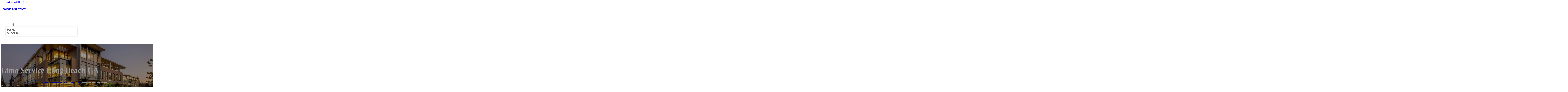

--- FILE ---
content_type: text/html; charset=UTF-8
request_url: https://rcbizdirectory.com/location/limo-service-long-beach-ca/
body_size: 11927
content:
<!DOCTYPE html>
<html lang="en-US">
<head>
<meta charset="UTF-8">
<meta name="viewport" content="width=device-width, initial-scale=1">
<title>Limo Service Long Beach CA &#8211; RC Biz Directory</title>
<meta name='robots' content='max-image-preview:large' />
<link rel='dns-prefetch' href='//fonts.googleapis.com' />
<link rel="alternate" type="application/rss+xml" title="RC Biz Directory &raquo; Feed" href="https://rcbizdirectory.com/feed/" />
<link rel="alternate" type="application/rss+xml" title="RC Biz Directory &raquo; Comments Feed" href="https://rcbizdirectory.com/comments/feed/" />
<link rel="alternate" type="application/rss+xml" title="RC Biz Directory &raquo; Limo Service Long Beach CA Comments Feed" href="https://rcbizdirectory.com/location/limo-service-long-beach-ca/feed/" />
<link rel="alternate" title="oEmbed (JSON)" type="application/json+oembed" href="https://rcbizdirectory.com/wp-json/oembed/1.0/embed?url=https%3A%2F%2Frcbizdirectory.com%2Flocation%2Flimo-service-long-beach-ca%2F" />
<link rel="alternate" title="oEmbed (XML)" type="text/xml+oembed" href="https://rcbizdirectory.com/wp-json/oembed/1.0/embed?url=https%3A%2F%2Frcbizdirectory.com%2Flocation%2Flimo-service-long-beach-ca%2F&#038;format=xml" />
<link rel="preconnect" href="https://fonts.gstatic.com/" crossorigin><style id='wp-img-auto-sizes-contain-inline-css'>
img:is([sizes=auto i],[sizes^="auto," i]){contain-intrinsic-size:3000px 1500px}
/*# sourceURL=wp-img-auto-sizes-contain-inline-css */
</style>
<style id='classic-theme-styles-inline-css'>
/*! This file is auto-generated */
.wp-block-button__link{color:#fff;background-color:#32373c;border-radius:9999px;box-shadow:none;text-decoration:none;padding:calc(.667em + 2px) calc(1.333em + 2px);font-size:1.125em}.wp-block-file__button{background:#32373c;color:#fff;text-decoration:none}
/*# sourceURL=/wp-includes/css/classic-themes.min.css */
</style>
<link rel='stylesheet' id='cpop-location-helper-global-styles-css' href='https://rcbizdirectory.com/wp-content/plugins/cpop_secondary_location_viewer/includes/css/cpop_secondary_location_viewer_styles.css?ver=1.2.0' media='all' />
<link rel='stylesheet' id='cpop_secondary_location_viewer-css' href='https://rcbizdirectory.com/wp-content/plugins/cpop_secondary_location_viewer/public/css/cpop_secondary_location_viewer-public.css?ver=1.2.0' media='all' />
<style id='wpgb-head-inline-css'>
.wp-grid-builder:not(.wpgb-template),.wpgb-facet{opacity:0.01}.wpgb-facet fieldset{margin:0;padding:0;border:none;outline:none;box-shadow:none}.wpgb-facet fieldset:last-child{margin-bottom:40px;}.wpgb-facet fieldset legend.wpgb-sr-only{height:1px;width:1px}
/*# sourceURL=wpgb-head-inline-css */
</style>
<link rel='stylesheet' id='bricks-frontend-css' href='https://rcbizdirectory.com/wp-content/themes/bricks/assets/css/frontend-layer.min.css?ver=1762811855' media='all' />
<style id='bricks-frontend-inline-css'>

			#brx-header {
				--x-header-transition: 0;
				--x-header-fade-transition: 0;
			}

			#brx-header.x-header_sticky-active {
				z-index: 999;
			}
		
/*# sourceURL=bricks-frontend-inline-css */
</style>
<link rel='stylesheet' id='bricks-child-css' href='https://rcbizdirectory.com/wp-content/themes/bricks-child/style.css?ver=1744184981' media='all' />
<link rel='stylesheet' id='bricks-font-awesome-6-brands-css' href='https://rcbizdirectory.com/wp-content/themes/bricks/assets/css/libs/font-awesome-6-brands-layer.min.css?ver=1762811855' media='all' />
<link rel='stylesheet' id='bricks-font-awesome-6-css' href='https://rcbizdirectory.com/wp-content/themes/bricks/assets/css/libs/font-awesome-6-layer.min.css?ver=1762811855' media='all' />
<link rel='stylesheet' id='bricks-photoswipe-css' href='https://rcbizdirectory.com/wp-content/themes/bricks/assets/css/libs/photoswipe.min.css?ver=1762811855' media='all' />
<style id='akismet-widget-style-inline-css'>

			.a-stats {
				--akismet-color-mid-green: #357b49;
				--akismet-color-white: #fff;
				--akismet-color-light-grey: #f6f7f7;

				max-width: 350px;
				width: auto;
			}

			.a-stats * {
				all: unset;
				box-sizing: border-box;
			}

			.a-stats strong {
				font-weight: 600;
			}

			.a-stats a.a-stats__link,
			.a-stats a.a-stats__link:visited,
			.a-stats a.a-stats__link:active {
				background: var(--akismet-color-mid-green);
				border: none;
				box-shadow: none;
				border-radius: 8px;
				color: var(--akismet-color-white);
				cursor: pointer;
				display: block;
				font-family: -apple-system, BlinkMacSystemFont, 'Segoe UI', 'Roboto', 'Oxygen-Sans', 'Ubuntu', 'Cantarell', 'Helvetica Neue', sans-serif;
				font-weight: 500;
				padding: 12px;
				text-align: center;
				text-decoration: none;
				transition: all 0.2s ease;
			}

			/* Extra specificity to deal with TwentyTwentyOne focus style */
			.widget .a-stats a.a-stats__link:focus {
				background: var(--akismet-color-mid-green);
				color: var(--akismet-color-white);
				text-decoration: none;
			}

			.a-stats a.a-stats__link:hover {
				filter: brightness(110%);
				box-shadow: 0 4px 12px rgba(0, 0, 0, 0.06), 0 0 2px rgba(0, 0, 0, 0.16);
			}

			.a-stats .count {
				color: var(--akismet-color-white);
				display: block;
				font-size: 1.5em;
				line-height: 1.4;
				padding: 0 13px;
				white-space: nowrap;
			}
		
/*# sourceURL=akismet-widget-style-inline-css */
</style>
<style id='bricks-frontend-inline-inline-css'>
html {scroll-behavior: smooth}:root {}#brxe-03dae6 {color: #ffffff}@media (max-width: 478px) {#brxe-03dae6 {font-size: 21px}}#brxe-bffa36 {padding-top: 20px; padding-right: 20px; padding-bottom: 20px; padding-left: 20px}@media (max-width: 478px) {#brxe-bffa36 {width: 70%}}#brxe-dnpzrk {padding-top: 10px; padding-right: 10px; padding-bottom: 10px; padding-left: 10px; margin-top: 10px}@media (max-width: 767px) {#brxe-tokzxo {font-size: 25px; color: #0ec6c6; fill: #0ec6c6; margin-top: 20px}}@media (max-width: 478px) {#brxe-tokzxo {font-size: 25px; color: #0ec6c6; fill: #0ec6c6; margin-top: 20px}}@media (max-width: 767px) {#brxe-kqpetc {padding-top: 30px; padding-right: 20px; padding-left: 20px}}@media (max-width: 478px) {#brxe-kqpetc {padding-top: 30px; padding-left: 20px}}@media (max-width: 767px) {#brxe-ryjuho {font-size: 25px}}@media (max-width: 478px) {#brxe-ryjuho {font-size: 25px; color: #0ec6c6; fill: #0ec6c6}}@layer bricks {@media (max-width: 767px) {#brxe-orwyjs .brx-toggle-div { display: inline-flex; }#brxe-orwyjs .brxe-toggle { display: inline-flex; }[data-script-id="orwyjs"] .brx-nav-nested-items {opacity: 0;visibility: hidden;gap: 0;position: fixed;z-index: 1001;top: 0;right: 0;bottom: 0;left: 0;display: flex;align-items: center;justify-content: center;flex-direction: column;background-color: #fff;overflow-y: scroll;flex-wrap: nowrap;}#brxe-orwyjs.brx-open .brx-nav-nested-items {opacity: 1;visibility: visible;}}}#brxe-orwyjs .brx-nav-nested-items > li > a {font-family: "Roboto"; text-transform: uppercase; font-weight: 700; font-size: 14px; color: #ffffff}#brxe-orwyjs .brx-nav-nested-items > li > .brxe-text-link:not(a) {font-family: "Roboto"; text-transform: uppercase; font-weight: 700; font-size: 14px; color: #ffffff}#brxe-orwyjs .brx-nav-nested-items > li > .brxe-icon {font-family: "Roboto"; text-transform: uppercase; font-weight: 700; font-size: 14px; color: #ffffff}#brxe-orwyjs .brx-nav-nested-items > li:has( > .brxe-svg) {font-family: "Roboto"; text-transform: uppercase; font-weight: 700; font-size: 14px; color: #ffffff}#brxe-orwyjs .brx-nav-nested-items > li > .brx-submenu-toggle > * {font-family: "Roboto"; text-transform: uppercase; font-weight: 700; font-size: 14px; color: #ffffff}#brxe-orwyjs .brx-nav-nested-items > li > [aria-current="page"] {color: #ff9800; font-weight: 700; font-family: "Roboto"}#brxe-orwyjs .brx-nav-nested-items > li > .brx-submenu-toggle.aria-current > * {color: #ff9800; font-weight: 700; font-family: "Roboto"}#brxe-orwyjs .brx-nav-nested-items > li:hover > a {color: #ff9800}#brxe-orwyjs .brx-nav-nested-items > li:hover > .brxe-text-link:not(a) {color: #ff9800}#brxe-orwyjs .brx-nav-nested-items > li:hover > .brxe-icon {color: #ff9800}#brxe-orwyjs .brx-nav-nested-items > li:hover:has( > .brxe-svg) {color: #ff9800}#brxe-orwyjs .brx-nav-nested-items > li:hover > .brx-submenu-toggle > * {color: #ff9800}#brxe-orwyjs .brx-dropdown-content > li > a {color: #616161; font-size: 14px; text-transform: uppercase; font-family: "Roboto"; font-weight: 700; padding-top: 3px}#brxe-orwyjs .brx-dropdown-content .brx-submenu-toggle > * {color: #616161; font-size: 14px; text-transform: uppercase; font-family: "Roboto"; font-weight: 700}#brxe-orwyjs .brx-dropdown-content > li > a:hover {color: #ff9800}#brxe-orwyjs .brx-dropdown-content .brx-submenu-toggle > *:hover {color: #ff9800}#brxe-orwyjs .brx-dropdown-content :where(.brx-submenu-toggle > *) {padding-top: 3px}#brxe-orwyjs .brx-dropdown-content {box-shadow: 0 0 10px 2px rgba(33, 33, 33, 0.18)}@media (max-width: 767px) {#brxe-orwyjs.brx-open .brx-nav-nested-items {justify-content: flex-start; background-color: #616161}}@media (max-width: 478px) {#brxe-orwyjs.brx-open .brx-nav-nested-items {justify-content: flex-start; align-items: flex-start}}#brxe-5fd45c {width: 50%; align-items: center; font-family: "Poppins"; color: #ffffff; align-self: center !important}@media (max-width: 478px) {#brxe-5fd45c {align-items: flex-end; width: 30%}}#brxe-6dc688 {flex-direction: row; justify-content: flex-end}#brxe-4cd601 {background-color: rgba(0, 0, 0, 0)}@media (max-width: 478px) {#brxe-4cd601 {padding-right: 20px; padding-left: 20px}}#brxe-333852 {text-transform: capitalize; color: #ffffff; font-size: 4em}@media (max-width: 478px) {#brxe-333852 {text-align: center; font-size: 50px; margin-top: 50px}}#brxe-cb729e {font-family: "Poppins"; color: #ffffff; text-align: center; font-weight: 700; gap: 10px}#brxe-8e98fa {color: #ffffff}#brxe-31c86c {align-items: flex-start}#brxe-75f8a8 {padding-top: 10vw; padding-bottom: 7vw; background-position: center center; background-size: cover; background-repeat: no-repeat; background-image: url(https://rcbizdirectory.com/wp-content/uploads/2024/06/rc-biz-directory-bg2.jpg); position: relative}:where(#brxe-75f8a8 > *:not(figcaption)) {position: relative}#brxe-75f8a8::before {background-image: linear-gradient(rgba(0, 0, 0, 0.4), rgba(0, 0, 0, 0.4)); position: absolute; content: ""; top: 0; right: 0; bottom: 0; left: 0; pointer-events: none}@media (max-width: 478px) {#brxe-75f8a8 {padding-right: 20px; padding-left: 20px}}#brxe-248151 {color: #000000; text-transform: capitalize; margin-bottom: 20px}#brxe-248151 a {color: #000000; text-transform: capitalize; font-size: inherit}#brxe-f6fa6b li:nth-child(1) svg {height: 25px}#brxe-f6fa6b li:nth-child(2) svg {height: 25px}#brxe-f6fa6b li:nth-child(3) svg {height: 25px}#brxe-f6fa6b li:nth-child(4) svg {height: 25px}#brxe-f6fa6b li:nth-child(5) svg {height: 25px}#brxe-f6fa6b li:nth-child(6) svg {height: 25px}#brxe-f6fa6b li:nth-child(7) svg {height: 25px}#brxe-f6fa6b .separator {flex-basis: 15px; flex-grow: 0; border-top-style: dotted}#brxe-f6fa6b .content {justify-content: flex-start}#brxe-f6fa6b .description {justify-content: flex-start}#brxe-f6fa6b li {padding-top: 5px}#brxe-f6fa6b li:nth-child(even) {background-color: #e0e0e0}#brxe-6b4077 {margin-top: 15px; margin-right: 15px; margin-bottom: 15px; margin-left: 15px}#brxe-537237:not(.tag), #brxe-537237 img {object-fit: contain}#brxe-537237 {border: 1px solid #ffffff; border-radius: 5px; box-shadow: 0 0 15px 0 rgba(0, 0, 0, 0.35); padding-top: 0; padding-right: 0; padding-bottom: 0; padding-left: 0; margin-top: 15px; margin-bottom: 15px}#brxe-96d868 {margin-top: 15px; margin-right: 15px; margin-bottom: 15px; margin-left: 15px}#brxe-1d71ec {flex-direction: row; align-self: center !important; justify-content: center; align-items: center}#brxe-4f77ba {transition: opacity 0.35s ease; padding-top: 35px; flex-direction: column}#brxe-4f77ba.wpgb-loading {opacity: 0.35}#brxe-309a84 {align-self: center; justify-content: center; align-items: center}#brxe-afa689 {align-self: center; justify-content: center; align-items: center}#brxe-268989 {transition: opacity 0.35s ease; padding-top: 35px; flex-direction: row}#brxe-268989.wpgb-loading {opacity: 0.35}#brxe-b00ca1 {color: #000000; text-transform: capitalize; margin-bottom: 20px}#brxe-b00ca1 a {color: #000000; text-transform: capitalize; font-size: inherit}#brxe-e89142 {color: #3b5998; fill: #3b5998; font-size: 40px}#brxe-e89142:hover {color: #000000; fill: #000000}#brxe-1dcc6a {color: #4e433c; fill: #4e433c; font-size: 40px}#brxe-1dcc6a:hover {color: #000000; fill: #000000}#brxe-6372c7 {color: #4cc2ff; fill: #4cc2ff; font-size: 40px}#brxe-6372c7:hover {color: #000000; fill: #000000}#brxe-70f670 {color: #f44336; fill: #f44336; font-size: 40px}#brxe-70f670:hover {color: #000000; fill: #000000}#brxe-4c5c71 {color: #0077b5; fill: #0077b5; font-size: 40px}#brxe-4c5c71:hover {color: #000000; fill: #000000}#brxe-cca343 {color: #e60023; fill: #e60023; font-size: 40px}#brxe-cca343:hover {color: #000000; fill: #000000}#brxe-a38daa {color: #35465c; fill: #35465c; font-size: 40px}#brxe-a38daa:hover {color: #000000; fill: #000000}#brxe-9faabd {flex-direction: row; column-gap: 10px}#brxe-52dc93 {transition: opacity 0.35s ease; padding-top: 25px}#brxe-52dc93.wpgb-loading {opacity: 0.35}#brxe-d20dad {padding-top: 15px; padding-right: 0; padding-bottom: 15px; padding-left: 0; width: 67%; border: 1px solid #ffffff; box-shadow: 0 0 0 0 transparent}@media (max-width: 767px) {#brxe-d20dad {width: 100%}}@media (max-width: 478px) {#brxe-d20dad {align-items: center; margin-top: 35px; margin-right: 0; margin-left: 0; width: 100%; padding-right: 0; padding-left: 0}}#brxe-63a2f5 {color: #000000; text-transform: capitalize}#brxe-63a2f5 a {color: #000000; text-transform: capitalize; font-size: inherit}#brxe-c0776c .separator {flex-basis: 15px; flex-grow: 0; border-top-style: dotted}#brxe-c0776c .content {justify-content: flex-start}#brxe-c0776c .description {justify-content: flex-start; font-weight: 600}#brxe-c0776c li {padding-top: 5px}#brxe-c0776c .meta {font-weight: 600}#brxe-c684c7 .toc-list {padding-top: 15px}#brxe-c684c7 .toc-link.is-active-link {font-weight: 500}#brxe-c684c7 .toc-link {font-weight: 500}#brxe-c684c7 .toc-link:hover {color: #ff5722}#brxe-29da59 {transition: opacity 0.35s ease; align-items: center}#brxe-29da59.wpgb-loading {opacity: 0.35}#brxe-befe6c {width: 33%; border: 1px solid var(--bricks-border-color); border-radius: 10px; padding-top: 20px; padding-right: 20px; padding-bottom: 20px; padding-left: 20px; background-color: #fafafa; position: sticky; top: 200px; align-items: center}@media (max-width: 767px) {#brxe-befe6c {width: 100%}}@media (max-width: 478px) {#brxe-befe6c {margin-right: 0; margin-left: 0}}#brxe-ea44f4 {width: 1300px; flex-direction: row-reverse; column-gap: 50px}@media (max-width: 767px) {#brxe-ea44f4 {flex-direction: column-reverse; row-gap: 30px}}@media (max-width: 478px) {#brxe-ea44f4 {align-self: center !important; justify-content: center; align-items: center; flex-direction: column-reverse}}#brxe-766158 {padding-top: 35px; padding-bottom: 35px; border-bottom: 1px solid rgba(66, 66, 66, 0.22)}@media (max-width: 767px) {#brxe-766158 {padding-right: 30px; padding-left: 30px}}#brxe-5ddd5a {text-transform: capitalize; height: 100%}#brxe-6df2e9 {transition: opacity 0.35s ease; border: 1px solid #ffffff; box-shadow: 0 0 15px 0 rgba(0, 0, 0, 0.25); padding-top: 15px; padding-right: 15px; padding-bottom: 15px; padding-left: 15px; margin-top: 15px; margin-bottom: 15px}#brxe-6df2e9.wpgb-loading {opacity: 0.35}#brxe-f174ea {height: 100%}#brxe-0228db {transition: opacity 0.35s ease; padding-top: 15px; padding-right: 15px; padding-bottom: 15px; padding-left: 15px; border: 1px solid #ffffff; box-shadow: 0 0 15px 0 rgba(0, 0, 0, 0.25); margin-top: 15px; margin-bottom: 15px}#brxe-0228db.wpgb-loading {opacity: 0.35}#brxe-4d74c2 {align-items: stretch; flex-direction: row}#brxe-85365c {padding-top: 35px; padding-bottom: 35px}#brxe-9ed2b8 {font-size: 50px; padding-top: 15px; padding-right: 15px; padding-bottom: 15px; padding-left: 15px; background-color: #ffffff; color: #f44336; fill: #f44336; border-radius: 50px; margin-right: 15px}#brxe-4e7e88 {transition: opacity 0.35s ease; align-items: flex-end; flex-direction: column}#brxe-4e7e88.wpgb-loading {opacity: 0.35}#brxe-eaf6fa {color: #ffffff; font-weight: 700}#brxe-eaf6fa a {color: #ffffff; font-weight: 700; font-size: inherit}#brxe-787057 {font-family: "Inter"; font-weight: 700; font-size: 3em; color: #ffffff}#brxe-787057 a {font-family: "Inter"; font-weight: 700; font-size: 3em; color: #ffffff; font-size: inherit}#brxe-b1de09 {transition: opacity 0.35s ease; align-items: flex-start}#brxe-b1de09.wpgb-loading {opacity: 0.35}#brxe-a75c89 {align-self: center !important; justify-content: center; align-items: center; max-width: 40%; flex-direction: row; padding-bottom: 20px}@media (max-width: 478px) {#brxe-a75c89 {justify-content: center}}#brxe-4bbe17 {text-align: center; font-size: 20px; font-style: italic}#brxe-4bbe17 a {text-align: center; font-size: 20px; font-style: italic; font-size: inherit}#brxe-f344ce {align-items: center; row-gap: 20px}#brxe-aee652 {font-size: 15px; font-weight: 700; text-transform: uppercase}#brxe-7ff85f {align-items: center; flex-direction: row; justify-content: center; column-gap: 20px}#brxe-e6e94e {flex-direction: column; align-items: center; justify-content: center; column-gap: 20px}#brxe-e64fa8 {row-gap: 30px}#brxe-aacf4b {text-align: center; font-size: 20px; font-style: italic}#brxe-aacf4b a {text-align: center; font-size: 20px; font-style: italic; font-size: inherit}#brxe-0a9c68 {align-items: center; row-gap: 20px}#brxe-9ce1b6 {font-size: 15px; font-weight: 700; text-transform: uppercase}#brxe-938803 {flex-direction: row; align-items: center; justify-content: center; column-gap: 20px}#brxe-4a6a42 {column-gap: 20px; align-items: center; justify-content: center; flex-direction: column}#brxe-077478 {row-gap: 30px}#brxe-e7b5e5 {text-align: center; font-size: 20px; font-style: italic}#brxe-e7b5e5 a {text-align: center; font-size: 20px; font-style: italic; font-size: inherit}#brxe-f8d848 {align-items: center; row-gap: 20px}#brxe-f98ef6 {font-size: 15px; font-weight: 700; text-transform: uppercase}#brxe-61df11 {flex-direction: row; align-items: center; justify-content: center; column-gap: 20px}#brxe-ccfe77 {column-gap: 20px; align-items: center; justify-content: center; flex-direction: column}#brxe-ababdb {row-gap: 30px}#brxe-4a8d76 {text-align: center; font-size: 20px; font-style: italic}#brxe-4a8d76 a {text-align: center; font-size: 20px; font-style: italic; font-size: inherit}#brxe-c3d48f {align-items: center; row-gap: 20px}#brxe-d39822 {font-size: 15px; font-weight: 700; text-transform: uppercase}#brxe-93824b {flex-direction: row; align-items: center; justify-content: center; column-gap: 20px}#brxe-b5c4cf {column-gap: 20px; align-items: center; justify-content: center; flex-direction: column}#brxe-5af9d5 {row-gap: 30px}#brxe-1a1bf0 {text-align: center; font-size: 20px; font-style: italic}#brxe-1a1bf0 a {text-align: center; font-size: 20px; font-style: italic; font-size: inherit}#brxe-2b1382 {align-items: center; row-gap: 20px}#brxe-c17539 {font-size: 15px; font-weight: 700; text-transform: uppercase}#brxe-8dcd01 {flex-direction: row; align-items: center; justify-content: center; column-gap: 20px}#brxe-08c025 {column-gap: 20px; align-items: center; justify-content: center; flex-direction: column}#brxe-871255 {row-gap: 30px}#brxe-dc967f {background-color: #e6e7e8}#brxe-b3b238 {background-color: #212121; padding-top: 2vw; padding-bottom: 2vw; justify-content: center; align-self: center !important; align-items: center; flex-direction: column}@media (max-width: 478px) {#brxe-b3b238 {padding-right: 20px; padding-left: 20px; align-items: center; justify-content: center; align-self: center !important}}#brxe-90b984 {transition: opacity 0.35s ease; border: 1px solid #ffffff; box-shadow: 0 0 15px 0 rgba(0, 0, 0, 0.25); padding-top: 15px; padding-right: 15px; padding-bottom: 15px; padding-left: 15px; margin-top: 15px; margin-bottom: 15px}#brxe-90b984.wpgb-loading {opacity: 0.35}#brxe-a03849 {transition: opacity 0.35s ease; border: 1px solid #ffffff; box-shadow: 0 0 15px 0 rgba(0, 0, 0, 0.25); padding-top: 15px; padding-right: 15px; padding-bottom: 15px; padding-left: 15px; margin-top: 15px; margin-bottom: 15px}#brxe-a03849.wpgb-loading {opacity: 0.35}#brxe-8dd290 {transition: opacity 0.35s ease; border: 1px solid #ffffff; box-shadow: 0 0 15px 0 rgba(0, 0, 0, 0.25); padding-top: 15px; padding-right: 15px; padding-bottom: 15px; padding-left: 15px; margin-top: 15px; margin-bottom: 15px}#brxe-8dd290.wpgb-loading {opacity: 0.35}#brxe-c21efc {transition: opacity 0.35s ease; border: 1px solid #ffffff; box-shadow: 0 0 15px 0 rgba(0, 0, 0, 0.25); padding-top: 15px; padding-right: 15px; padding-bottom: 15px; padding-left: 15px; margin-top: 15px; margin-bottom: 15px}#brxe-c21efc.wpgb-loading {opacity: 0.35}#brxe-00970b {align-items: center}#brxe-7e7af7 {margin-bottom: 5vw}#brxe-9611a7 {color: #ff5722; font-weight: 700; text-transform: uppercase; font-size: 29px; font-family: "Poppins"}@media (max-width: 767px) {#brxe-9611a7 {font-size: 25px}}@media (max-width: 478px) {#brxe-9611a7 {text-align: center; font-size: 24px}}#brxe-91993c {color: #ffffff; font-family: "Poppins"; margin-top: 20px}#brxe-91993c a {color: #ffffff; font-family: "Poppins"; font-size: inherit}#brxe-ad0699 {color: #ff5722; font-family: "Poppins"; font-weight: 700; font-size: 20px}#brxe-ad44ae {font-size: 16px; font-weight: 500; font-family: "Poppins"; color: #ffffff; margin-top: 20px}#brxe-ad44ae:hover {color: #e0e0e0}#brxe-c60b00 {font-size: 16px; font-weight: 500; font-family: "Poppins"; color: #ffffff; margin-top: 5px}#brxe-c60b00:hover {color: #e0e0e0}#brxe-b9060d {font-size: 16px; font-weight: 500; font-family: "Poppins"; color: #ffffff; margin-top: 5px}#brxe-b9060d:hover {color: #e0e0e0}#brxe-41299e {font-size: 16px; font-weight: 500; font-family: "Poppins"; color: #ffffff; margin-top: 5px}#brxe-41299e:hover {color: #e0e0e0}#brxe-777c75 {color: #ff5722; font-family: "Poppins"; font-weight: 700; font-size: 20px}#brxe-76008e .content {font-family: "Poppins"; color: #ffffff; font-weight: 500; font-size: 15px}#brxe-76008e {margin-top: 20px; margin-right: 20px; flex-direction: row; gap: 10px}#brxe-76008e .icon i {font-size: 15px}#brxe-76008e .icon {color: #e0e0e0; align-self: flex-start; padding-top: 6px}#brxe-76008e .icon a {color: #e0e0e0}@media (max-width: 478px) {#brxe-76008e {flex-direction: column; margin-right: 0}#brxe-76008e .icon {align-self: center}#brxe-76008e .content {text-align: center}}#brxe-ccc73f .content {font-family: "Poppins"; color: #ffffff; font-weight: 500; font-size: 15px}#brxe-ccc73f {margin-top: 10px; margin-right: 20px; flex-direction: row; gap: 10px}#brxe-ccc73f .icon i {font-size: 15px}#brxe-ccc73f .icon {color: #e0e0e0; align-self: flex-start; padding-top: 6px}#brxe-ccc73f .icon a {color: #e0e0e0}@media (max-width: 478px) {#brxe-ccc73f .content {text-align: center}#brxe-ccc73f {flex-direction: column; margin-right: 0}#brxe-ccc73f .icon {align-self: center}}#brxe-dc7d59 .content {font-family: "Poppins"; color: #ffffff; font-weight: 500; font-size: 15px}#brxe-dc7d59 {margin-top: 10px; margin-right: 20px; flex-direction: row; gap: 10px}#brxe-dc7d59 .icon i {font-size: 15px}#brxe-dc7d59 .icon {color: #e0e0e0; align-self: flex-start; padding-top: 6px}#brxe-dc7d59 .icon a {color: #e0e0e0}@media (max-width: 478px) {#brxe-dc7d59 {flex-direction: column; margin-right: 0}#brxe-dc7d59 .icon {align-self: center}#brxe-dc7d59 .content {text-align: center}}#brxe-b5f78a {color: #ff5722; font-family: "Poppins"; font-weight: 700; font-size: 20px}#brxe-2cc378 {color: #ffffff; font-family: "Poppins"; margin-top: 20px}#brxe-2cc378 a {color: #ffffff; font-family: "Poppins"; font-size: inherit}#brxe-e31d77 {margin-top: 15px}#brxe-e31d77 .bricks-button {background-color: #ff5722; font-family: "Poppins"; font-weight: 500; text-transform: uppercase; color: #e0e0e0}#brxe-e31d77 .submit-button-wrapper {width: 1000%}#brxe-e31d77 .form-group:not(:last-child):not(.captcha) {padding-bottom: 15px}#brxe-e31d77 button[type=submit].bricks-button {border-radius: 50px}#brxe-e31d77 .form-group input {border-radius: 50px}#brxe-e31d77 .flatpickr {border-radius: 50px}#brxe-e31d77 select {border-radius: 50px}#brxe-e31d77 textarea {border-radius: 50px}#brxe-e31d77 .bricks-button:not([type=submit]) {border-radius: 50px}#brxe-e31d77 .choose-files {border-radius: 50px}#brxe-e31d77 .bricks-button:hover {background-color: #f44336}#brxe-a52b38 {width: 1300px; flex-direction: row; column-gap: 30px; row-gap: 30px}#brxe-5542de {padding-top: 4vw; padding-bottom: 5vw; background-color: #212121; row-gap: 50px}@media (max-width: 991px) {#brxe-5542de {padding-right: 20px; padding-left: 20px}}#brxe-2fbd48 {color: #ffffff; font-family: "Poppins"}#brxe-2fbd48 a {color: #ffffff; font-family: "Poppins"; font-size: inherit}@media (max-width: 478px) {#brxe-2fbd48 {text-align: center; align-self: center}#brxe-2fbd48 a {text-align: center; font-size: inherit}}#brxe-286ce9 {align-items: flex-start}#brxe-b17777 {flex-direction: row; width: 1300px; align-items: center}#brxe-a50109 {background-color: #212121; padding-top: 15px; padding-bottom: 15px; border-top: 1px solid #616161}#brx-header.brx-sticky.scrolling > .brxe-section,#brx-header.brx-sticky.scrolling > .brxe-container,#brx-header.brx-sticky.scrolling > .brxe-block,#brx-header.brx-sticky.scrolling > .brxe-div {background-color: #464646}
/*# sourceURL=bricks-frontend-inline-inline-css */
</style>
<link rel='stylesheet' id='bricks-google-fonts-css' href='https://fonts.googleapis.com/css2?family=Inter:ital,wght@0,100;0,200;0,300;0,400;0,500;0,600;0,700;0,800;0,900;1,100;1,200;1,300;1,400;1,500;1,600;1,700;1,800;1,900&#038;display=swap&#038;family=Poppins:ital,wght@0,100;0,200;0,300;0,400;0,500;0,600;0,700;0,800;0,900;1,100;1,200;1,300;1,400;1,500;1,600;1,700;1,800;1,900&#038;display=swap&#038;family=Roboto:ital,wght@0,100;0,200;0,300;0,400;0,500;0,600;0,700;0,800;0,900;1,100;1,200;1,300;1,400;1,500;1,600;1,700;1,800;1,900&#038;display=swap' media='all' />
<script src="https://rcbizdirectory.com/wp-includes/js/jquery/jquery.min.js?ver=3.7.1" id="jquery-core-js"></script>
<link rel="https://api.w.org/" href="https://rcbizdirectory.com/wp-json/" /><link rel="alternate" title="JSON" type="application/json" href="https://rcbizdirectory.com/wp-json/wp/v2/location/81" /><link rel="EditURI" type="application/rsd+xml" title="RSD" href="https://rcbizdirectory.com/xmlrpc.php?rsd" />
<meta name="generator" content="WordPress 6.9" />
<link rel="canonical" href="https://rcbizdirectory.com/location/limo-service-long-beach-ca/" />
<link rel='shortlink' href='https://rcbizdirectory.com/?p=81' />
        <style>
            #wp-admin-bar-openai-transient-default {
                overflow: auto;
                white-space: nowrap;
                max-height: 80vh;
            }
        </style>
    <noscript><style>.wp-grid-builder .wpgb-card.wpgb-card-hidden .wpgb-card-wrapper{opacity:1!important;visibility:visible!important;transform:none!important}.wpgb-facet {opacity:1!important;pointer-events:auto!important}.wpgb-facet *:not(.wpgb-pagination-facet){display:none}</style></noscript>
<meta property="og:url" content="https://rcbizdirectory.com/location/limo-service-long-beach-ca/" />
<meta property="og:site_name" content="RC Biz Directory" />
<meta property="og:title" content="Limo Service Long Beach CA" />
<meta property="og:description" content="[locations]" />
<meta property="og:type" content="website" />
<style id='global-styles-inline-css'>
:root{--wp--preset--aspect-ratio--square: 1;--wp--preset--aspect-ratio--4-3: 4/3;--wp--preset--aspect-ratio--3-4: 3/4;--wp--preset--aspect-ratio--3-2: 3/2;--wp--preset--aspect-ratio--2-3: 2/3;--wp--preset--aspect-ratio--16-9: 16/9;--wp--preset--aspect-ratio--9-16: 9/16;--wp--preset--color--black: #000000;--wp--preset--color--cyan-bluish-gray: #abb8c3;--wp--preset--color--white: #ffffff;--wp--preset--color--pale-pink: #f78da7;--wp--preset--color--vivid-red: #cf2e2e;--wp--preset--color--luminous-vivid-orange: #ff6900;--wp--preset--color--luminous-vivid-amber: #fcb900;--wp--preset--color--light-green-cyan: #7bdcb5;--wp--preset--color--vivid-green-cyan: #00d084;--wp--preset--color--pale-cyan-blue: #8ed1fc;--wp--preset--color--vivid-cyan-blue: #0693e3;--wp--preset--color--vivid-purple: #9b51e0;--wp--preset--gradient--vivid-cyan-blue-to-vivid-purple: linear-gradient(135deg,rgb(6,147,227) 0%,rgb(155,81,224) 100%);--wp--preset--gradient--light-green-cyan-to-vivid-green-cyan: linear-gradient(135deg,rgb(122,220,180) 0%,rgb(0,208,130) 100%);--wp--preset--gradient--luminous-vivid-amber-to-luminous-vivid-orange: linear-gradient(135deg,rgb(252,185,0) 0%,rgb(255,105,0) 100%);--wp--preset--gradient--luminous-vivid-orange-to-vivid-red: linear-gradient(135deg,rgb(255,105,0) 0%,rgb(207,46,46) 100%);--wp--preset--gradient--very-light-gray-to-cyan-bluish-gray: linear-gradient(135deg,rgb(238,238,238) 0%,rgb(169,184,195) 100%);--wp--preset--gradient--cool-to-warm-spectrum: linear-gradient(135deg,rgb(74,234,220) 0%,rgb(151,120,209) 20%,rgb(207,42,186) 40%,rgb(238,44,130) 60%,rgb(251,105,98) 80%,rgb(254,248,76) 100%);--wp--preset--gradient--blush-light-purple: linear-gradient(135deg,rgb(255,206,236) 0%,rgb(152,150,240) 100%);--wp--preset--gradient--blush-bordeaux: linear-gradient(135deg,rgb(254,205,165) 0%,rgb(254,45,45) 50%,rgb(107,0,62) 100%);--wp--preset--gradient--luminous-dusk: linear-gradient(135deg,rgb(255,203,112) 0%,rgb(199,81,192) 50%,rgb(65,88,208) 100%);--wp--preset--gradient--pale-ocean: linear-gradient(135deg,rgb(255,245,203) 0%,rgb(182,227,212) 50%,rgb(51,167,181) 100%);--wp--preset--gradient--electric-grass: linear-gradient(135deg,rgb(202,248,128) 0%,rgb(113,206,126) 100%);--wp--preset--gradient--midnight: linear-gradient(135deg,rgb(2,3,129) 0%,rgb(40,116,252) 100%);--wp--preset--font-size--small: 13px;--wp--preset--font-size--medium: 20px;--wp--preset--font-size--large: 36px;--wp--preset--font-size--x-large: 42px;--wp--preset--spacing--20: 0.44rem;--wp--preset--spacing--30: 0.67rem;--wp--preset--spacing--40: 1rem;--wp--preset--spacing--50: 1.5rem;--wp--preset--spacing--60: 2.25rem;--wp--preset--spacing--70: 3.38rem;--wp--preset--spacing--80: 5.06rem;--wp--preset--shadow--natural: 6px 6px 9px rgba(0, 0, 0, 0.2);--wp--preset--shadow--deep: 12px 12px 50px rgba(0, 0, 0, 0.4);--wp--preset--shadow--sharp: 6px 6px 0px rgba(0, 0, 0, 0.2);--wp--preset--shadow--outlined: 6px 6px 0px -3px rgb(255, 255, 255), 6px 6px rgb(0, 0, 0);--wp--preset--shadow--crisp: 6px 6px 0px rgb(0, 0, 0);}:where(.is-layout-flex){gap: 0.5em;}:where(.is-layout-grid){gap: 0.5em;}body .is-layout-flex{display: flex;}.is-layout-flex{flex-wrap: wrap;align-items: center;}.is-layout-flex > :is(*, div){margin: 0;}body .is-layout-grid{display: grid;}.is-layout-grid > :is(*, div){margin: 0;}:where(.wp-block-columns.is-layout-flex){gap: 2em;}:where(.wp-block-columns.is-layout-grid){gap: 2em;}:where(.wp-block-post-template.is-layout-flex){gap: 1.25em;}:where(.wp-block-post-template.is-layout-grid){gap: 1.25em;}.has-black-color{color: var(--wp--preset--color--black) !important;}.has-cyan-bluish-gray-color{color: var(--wp--preset--color--cyan-bluish-gray) !important;}.has-white-color{color: var(--wp--preset--color--white) !important;}.has-pale-pink-color{color: var(--wp--preset--color--pale-pink) !important;}.has-vivid-red-color{color: var(--wp--preset--color--vivid-red) !important;}.has-luminous-vivid-orange-color{color: var(--wp--preset--color--luminous-vivid-orange) !important;}.has-luminous-vivid-amber-color{color: var(--wp--preset--color--luminous-vivid-amber) !important;}.has-light-green-cyan-color{color: var(--wp--preset--color--light-green-cyan) !important;}.has-vivid-green-cyan-color{color: var(--wp--preset--color--vivid-green-cyan) !important;}.has-pale-cyan-blue-color{color: var(--wp--preset--color--pale-cyan-blue) !important;}.has-vivid-cyan-blue-color{color: var(--wp--preset--color--vivid-cyan-blue) !important;}.has-vivid-purple-color{color: var(--wp--preset--color--vivid-purple) !important;}.has-black-background-color{background-color: var(--wp--preset--color--black) !important;}.has-cyan-bluish-gray-background-color{background-color: var(--wp--preset--color--cyan-bluish-gray) !important;}.has-white-background-color{background-color: var(--wp--preset--color--white) !important;}.has-pale-pink-background-color{background-color: var(--wp--preset--color--pale-pink) !important;}.has-vivid-red-background-color{background-color: var(--wp--preset--color--vivid-red) !important;}.has-luminous-vivid-orange-background-color{background-color: var(--wp--preset--color--luminous-vivid-orange) !important;}.has-luminous-vivid-amber-background-color{background-color: var(--wp--preset--color--luminous-vivid-amber) !important;}.has-light-green-cyan-background-color{background-color: var(--wp--preset--color--light-green-cyan) !important;}.has-vivid-green-cyan-background-color{background-color: var(--wp--preset--color--vivid-green-cyan) !important;}.has-pale-cyan-blue-background-color{background-color: var(--wp--preset--color--pale-cyan-blue) !important;}.has-vivid-cyan-blue-background-color{background-color: var(--wp--preset--color--vivid-cyan-blue) !important;}.has-vivid-purple-background-color{background-color: var(--wp--preset--color--vivid-purple) !important;}.has-black-border-color{border-color: var(--wp--preset--color--black) !important;}.has-cyan-bluish-gray-border-color{border-color: var(--wp--preset--color--cyan-bluish-gray) !important;}.has-white-border-color{border-color: var(--wp--preset--color--white) !important;}.has-pale-pink-border-color{border-color: var(--wp--preset--color--pale-pink) !important;}.has-vivid-red-border-color{border-color: var(--wp--preset--color--vivid-red) !important;}.has-luminous-vivid-orange-border-color{border-color: var(--wp--preset--color--luminous-vivid-orange) !important;}.has-luminous-vivid-amber-border-color{border-color: var(--wp--preset--color--luminous-vivid-amber) !important;}.has-light-green-cyan-border-color{border-color: var(--wp--preset--color--light-green-cyan) !important;}.has-vivid-green-cyan-border-color{border-color: var(--wp--preset--color--vivid-green-cyan) !important;}.has-pale-cyan-blue-border-color{border-color: var(--wp--preset--color--pale-cyan-blue) !important;}.has-vivid-cyan-blue-border-color{border-color: var(--wp--preset--color--vivid-cyan-blue) !important;}.has-vivid-purple-border-color{border-color: var(--wp--preset--color--vivid-purple) !important;}.has-vivid-cyan-blue-to-vivid-purple-gradient-background{background: var(--wp--preset--gradient--vivid-cyan-blue-to-vivid-purple) !important;}.has-light-green-cyan-to-vivid-green-cyan-gradient-background{background: var(--wp--preset--gradient--light-green-cyan-to-vivid-green-cyan) !important;}.has-luminous-vivid-amber-to-luminous-vivid-orange-gradient-background{background: var(--wp--preset--gradient--luminous-vivid-amber-to-luminous-vivid-orange) !important;}.has-luminous-vivid-orange-to-vivid-red-gradient-background{background: var(--wp--preset--gradient--luminous-vivid-orange-to-vivid-red) !important;}.has-very-light-gray-to-cyan-bluish-gray-gradient-background{background: var(--wp--preset--gradient--very-light-gray-to-cyan-bluish-gray) !important;}.has-cool-to-warm-spectrum-gradient-background{background: var(--wp--preset--gradient--cool-to-warm-spectrum) !important;}.has-blush-light-purple-gradient-background{background: var(--wp--preset--gradient--blush-light-purple) !important;}.has-blush-bordeaux-gradient-background{background: var(--wp--preset--gradient--blush-bordeaux) !important;}.has-luminous-dusk-gradient-background{background: var(--wp--preset--gradient--luminous-dusk) !important;}.has-pale-ocean-gradient-background{background: var(--wp--preset--gradient--pale-ocean) !important;}.has-electric-grass-gradient-background{background: var(--wp--preset--gradient--electric-grass) !important;}.has-midnight-gradient-background{background: var(--wp--preset--gradient--midnight) !important;}.has-small-font-size{font-size: var(--wp--preset--font-size--small) !important;}.has-medium-font-size{font-size: var(--wp--preset--font-size--medium) !important;}.has-large-font-size{font-size: var(--wp--preset--font-size--large) !important;}.has-x-large-font-size{font-size: var(--wp--preset--font-size--x-large) !important;}
/*# sourceURL=global-styles-inline-css */
</style>
</head>

<body class="wp-singular location-template-default single single-location postid-81 single-format-standard wp-theme-bricks wp-child-theme-bricks-child brx-body bricks-is-frontend wp-embed-responsive">		<a class="skip-link" href="#brx-content">Skip to main content</a>

					<a class="skip-link" href="#brx-footer">Skip to footer</a>
			<header id="brx-header" class="brx-sticky" data-x-overlay="none"><section id="brxe-4cd601" class="brxe-section bricks-lazy-hidden"><div id="brxe-6dc688" class="brxe-container bricks-lazy-hidden"><div id="brxe-bffa36" class="brxe-block bricks-lazy-hidden"><h3 id="brxe-03dae6" class="brxe-heading"><a href="https://rcbizdirectory.com/">RC BIZ DIRECTORY</a></h3></div><div id="brxe-5fd45c" class="brxe-block bricks-lazy-hidden"><nav id="brxe-orwyjs" data-script-id="orwyjs" class="brxe-nav-nested bricks-lazy-hidden" aria-label="Menu" data-toggle="mobile_landscape"><ul id="brxe-kqpetc" class="brxe-block brx-nav-nested-items bricks-lazy-hidden"><li class="menu-item"><a id="brxe-oimsiw" class="brxe-text-link" href="https://rcbizdirectory.com/">Home</a></li><li class="menu-item"><a id="brxe-ujtvwa" class="brxe-text-link" href="https://rcbizdirectory.com/locations/">Locations</a></li><li id="brxe-semrlo" data-script-id="semrlo" class="brxe-dropdown bricks-lazy-hidden"><div class="brx-submenu-toggle"><span>About</span><button aria-expanded="false" aria-label="Toggle dropdown"><svg xmlns="http://www.w3.org/2000/svg" viewBox="0 0 12 12" fill="none"><path d="M1.50002 4L6.00002 8L10.5 4" stroke-width="1.5" stroke="currentcolor"></path></svg></button></div><ul id="brxe-dnpzrk" class="brxe-div brx-dropdown-content bricks-lazy-hidden"><li class="menu-item"><a id="brxe-ghsnyk" class="brxe-text-link" href="https://rcbizdirectory.com/about/">About Us</a></li><li class="menu-item"><a id="brxe-dkrllj" class="brxe-text-link" href="https://rcbizdirectory.com/contact-us/">Contact Us</a></li></ul></li><li class="menu-item"><button id="brxe-tokzxo" data-script-id="tokzxo" class="brxe-toggle brx-toggle-div" aria-label="Open" aria-expanded="false"><i class="fa fa-circle-xmark"></i></button></li></ul><button id="brxe-ryjuho" data-script-id="ryjuho" class="brxe-toggle" aria-label="Open" aria-expanded="false"><i class="fas fa-align-justify"></i></button></nav></div></div></section></header><main id="brx-content"><section id="brxe-75f8a8" class="brxe-section bricks-lazy-hidden"><div id="brxe-31c86c" class="brxe-container bricks-lazy-hidden"><h1 id="brxe-333852" class="brxe-heading">Limo Service Long Beach CA</h1><div id="brxe-cb729e" class="brxe-post-meta post-meta"><span class="item"><a href="https://absolutelyelitellc.org/";>Home</a></span><span class="separator">/</span><span class="item"><a href="https://rcbizdirectory.com/category/long-beach/limousine-service/">Limousine service</a>, <a href="https://rcbizdirectory.com/category/long-beach/">Long Beach</a></span><span class="separator">/</span><span class="item">Limo Service Long Beach CA</span></div><div id="brxe-8e98fa" data-script-id="8e98fa" class="brxe-post-reading-time" data-prefix="Reading time: " data-suffix=" minutes" data-calculation-method="words" data-wpm="300"></div></div></section><section id="brxe-766158" class="brxe-section bricks-lazy-hidden"><div id="brxe-ea44f4" class="brxe-container bricks-lazy-hidden"><div id="brxe-d20dad" class="brxe-block bricks-lazy-hidden"><div id="brxe-ed6767" class="brxe-text"><p>At Limo Service in Long Beach, CA can let you and your guests let loose and relax. Not to worry about anything but having a fantastic time! We also have a great deal and the best prices on our party buses in Los Angeles, CA. This is one of the most important days of one&#8217;s life! That&#8217;s why Limo Service in Long Beach will over-deliver to make absolutely certain your wedding day is perfect. Visit us today for more info about Limo Service Long Beach, CA.</p>
</div><div id="brxe-1d71ec" class="brxe-block bricks-lazy-hidden"><div id="brxe-6b4077" class="brxe-block bricks-lazy-hidden"><div id="brxe-248151" class="brxe-text"><h3>Business Hours</h3>
</div><ul id="brxe-f6fa6b" class="brxe-list"><li ><div class="content"><span class="separator"></span><span class="meta">Open 24 Hours</span></div></li><li ><div class="content"><span class="separator"></span><span class="meta">Open 24 Hours</span></div></li><li ><div class="content"><span class="separator"></span><span class="meta">Open 24 Hours</span></div></li><li ><div class="content"><span class="separator"></span><span class="meta">Open 24 Hours</span></div></li><li ><div class="content"><span class="separator"></span><span class="meta">Open 24 Hours</span></div></li><li ><div class="content"><span class="separator"></span><span class="meta">Open 24 Hours</span></div></li><li ><div class="content"><span class="separator"></span><span class="meta">Open 24 Hours</span></div></li></ul></div><div id="brxe-96d868" class="brxe-block bricks-lazy-hidden"><figure id="brxe-537237" class="brxe-image tag"><img class="css-filter size-large" alt="Limo Service Long Beach CA" loading="eager" src="https://citationvault.com/wp-content/uploads/cpop_main_uploads/47/Limo-Service-Long-Beach-CA.png"></figure></div></div><div id="brxe-4f77ba" class="brxe-block bricks-lazy-hidden"><div class="brx-query-trail" data-query-element-id="dfcb96" data-query-vars="[]" data-page="1" data-max-pages="1" data-start="0" data-end="0"></div></div><div id="brxe-268989" class="brxe-block bricks-lazy-hidden"><ul id="brxe-afa689" class="brxe-post-taxonomy category"><li><a class="bricks-button bricks-background-dark" href="https://rcbizdirectory.com/category/long-beach/limousine-service/">Limousine service</a></li><li><a class="bricks-button bricks-background-dark" href="https://rcbizdirectory.com/category/long-beach/">Long Beach</a></li></ul></div><div id="brxe-52dc93" class="brxe-block bricks-lazy-hidden"><div id="brxe-b00ca1" class="brxe-text"><h3>Social Profiles</h3>
</div><div id="brxe-9faabd" class="brxe-block bricks-lazy-hidden"><a href="https://www.facebook.com/LimoLongBeach" target="_blank" class="bricks-link-wrapper"><i id="brxe-e89142" class="fab fa-facebook-square brxe-icon"></i></a><a href="https://twitter.com/LimoLongBeach" target="_blank" class="bricks-link-wrapper"><i id="brxe-6372c7" class="fab fa-square-x-twitter brxe-icon"></i></a></div></div></div><div id="brxe-befe6c" class="brxe-block bricks-lazy-hidden"><div id="brxe-29da59" class="brxe-block bricks-lazy-hidden"><div id="brxe-63a2f5" class="brxe-text"><h2>Limo Service Long Beach CA</h2>
</div><ul id="brxe-c0776c" class="brxe-list"><li ><div class="content"><span class="icon"><i class="fas fa-address-book"></i></span><span class="separator"></span><span class="meta">6475 Pacific Coast Hwy #1007</span></div></li><li ><div class="content"><span class="icon"><i class="fas fa-phone-flip"></i></span><span class="separator"></span><span class="meta">(562) 912-3332</span></div></li><li ><div class="content"><span class="icon"><i class="fas fa-globe"></i></span><span class="separator"></span><span class="meta"><a href=""></a></span></div></li><li ><div class="content"><span class="icon"><i class="fas fa-map-location-dot"></i></span><span class="separator"></span><span class="meta"><a href="">, </a></span></div></li></ul><nav id="brxe-c684c7" data-script-id="c684c7" class="brxe-post-toc" data-content-selector="#brx-content" data-heading-selectors="H2, H3, H4" aria-label="Table of contents" data-smooth-scroll="1"></nav></div></div></div></section><section id="brxe-85365c" class="brxe-section bricks-lazy-hidden"><div id="brxe-4d74c2" class="brxe-container bricks-lazy-hidden"><div id="brxe-6df2e9" class="brxe-block bricks-lazy-hidden"><div id="brxe-5ddd5a" data-script-id="5ddd5a" class="brxe-map" data-bricks-map-options="{&quot;addresses&quot;:[{&quot;id&quot;:&quot;dervqj&quot;,&quot;latitude&quot;:&quot;&quot;,&quot;longitude&quot;:&quot;&quot;,&quot;address&quot;:&quot;6475 Pacific Coast Hwy #1007&quot;,&quot;infoTitle&quot;:&quot;Limo Service Long Beach CA&quot;,&quot;infoSubtitle&quot;:&quot;Limousine Service&quot;,&quot;infoOpeningHours&quot;:&quot;6475 Pacific Coast Hwy #1007 Long Beach, CA  90803&quot;,&quot;infoImages&quot;:{&quot;size&quot;:&quot;large&quot;,&quot;images&quot;:[{&quot;id&quot;:&quot;https:\/\/citationvault.com\/wp-content\/uploads\/cpop_main_uploads\/47\/Limo-Service-Long-Beach-CA.png&quot;,&quot;src&quot;:&quot;&quot;,&quot;width&quot;:&quot;&quot;,&quot;height&quot;:&quot;&quot;,&quot;thumbnail&quot;:&quot;&quot;}]}}],&quot;center&quot;:{&quot;lat&quot;:&quot;52.5164154966524&quot;,&quot;lng&quot;:&quot;13.377643715349544&quot;},&quot;zoom&quot;:12,&quot;scrollwheel&quot;:true,&quot;draggable&quot;:true,&quot;fullscreenControl&quot;:true,&quot;mapTypeControl&quot;:true,&quot;streetViewControl&quot;:true,&quot;zoomControl&quot;:true,&quot;disableDefaultUI&quot;:false,&quot;type&quot;:&quot;roadmap&quot;,&quot;mapMode&quot;:&quot;static&quot;,&quot;clickableIcons&quot;:true,&quot;markerCluster&quot;:false,&quot;syncQuery&quot;:false,&quot;noLocationsText&quot;:&quot;No locations found&quot;,&quot;fitMapOnMarkersChange&quot;:false,&quot;markerType&quot;:&quot;image&quot;,&quot;markerText&quot;:&quot;Marker&quot;,&quot;markerTextActive&quot;:&quot;Marker&quot;}"></div></div><div id="brxe-0228db" class="brxe-block bricks-lazy-hidden"><div id="brxe-f174ea" class="brxe-text"></div></div></div></section></main><footer id="brx-footer"><section id="brxe-5542de" class="brxe-section bricks-lazy-hidden"><div id="brxe-a52b38" class="brxe-container bricks-lazy-hidden"><div id="brxe-46c953" class="brxe-block bricks-lazy-hidden"><a id="brxe-9611a7" class="brxe-text-basic" href="https://rcbizdirectory.com/">RC Biz Directory</a><div id="brxe-91993c" class="brxe-text"><p>Enter RC Biz Directory, your local business ally dedicated to propelling Silicon Valley businesses onto the global online stage.</p>
</div></div><div id="brxe-47cfb9" class="brxe-block bricks-lazy-hidden"><div id="brxe-ad0699" class="brxe-text-basic">Quick Links</div><a id="brxe-ad44ae" class="brxe-text-basic" href="https://rcbizdirectory.com/">Home</a><a id="brxe-c60b00" class="brxe-text-basic" href="https://rcbizdirectory.com/about/">About</a><a id="brxe-b9060d" class="brxe-text-basic" href="https://rcbizdirectory.com/locations/">Locations</a><a id="brxe-41299e" class="brxe-text-basic" href="https://rcbizdirectory.com/contact-us/">Contact</a></div><div id="brxe-203d2a" class="brxe-block bricks-lazy-hidden"><div id="brxe-777c75" class="brxe-text-basic">Contact Info</div><div id="brxe-76008e" class="brxe-icon-box"><div class="icon"><i class="fas fa-location-dot"></i></div><div class="content"><p><b>ADDRESS</b><br />950 S Bascom Ave, San Jose, CA 95128</p>
</div></div><div id="brxe-ccc73f" class="brxe-icon-box"><div class="icon"><i class="fas fa-envelope"></i></div><div class="content"><p><b>EMAIL US</b><br /><a href="/cdn-cgi/l/email-protection#30555e5751575570627352594a5459425553445f42491e535f5d"><span class="__cf_email__" data-cfemail="b4d1dad3d5d3d1f4e6f7d6ddced0ddc6d1d7c0dbc6cd9ad7dbd9">[email&#160;protected]</span></a></p>
</div></div><div id="brxe-dc7d59" class="brxe-icon-box"><div class="icon"><i class="fas fa-phone"></i></div><div class="content"><p><strong>CALL US</strong><br /><a href="tel:408-443-2741">408-443-2741</a></p>
</div></div></div><div id="brxe-41a607" class="brxe-block bricks-lazy-hidden"><div id="brxe-b5f78a" class="brxe-text-basic">Newsletter</div><div id="brxe-2cc378" class="brxe-text"><p>Feel free to reach out through any of the options below, and let&#8217;s start this conversation.</p>
</div>		<form id="brxe-e31d77" data-script-id="e31d77" class="brxe-form" method="post" data-element-id="e31d77">
			
				<div class="form-group" role="group">
				<input id="form-field-07b35c" name="form-field-a4ecd4" aria-label="Email" type="email" value placeholder="Your Email" maxlength="320" required>
				
				
							</div>
				
			<div class="form-group submit-button-wrapper">
				<button type="submit" class="bricks-button bricks-background-primary lg">
					<span class="text">Subscribe Now</span><span class="loading"><svg version="1.1" viewBox="0 0 24 24" xmlns="http://www.w3.org/2000/svg" xmlns:xlink="http://www.w3.org/1999/xlink"><g stroke-linecap="round" stroke-width="1" stroke="currentColor" fill="none" stroke-linejoin="round"><path d="M0.927,10.199l2.787,4.151l3.205,-3.838"></path><path d="M23.5,14.5l-2.786,-4.15l-3.206,3.838"></path><path d="M20.677,10.387c0.834,4.408 -2.273,8.729 -6.509,9.729c-2.954,0.699 -5.916,-0.238 -7.931,-2.224"></path><path d="M3.719,14.325c-1.314,-4.883 1.969,-9.675 6.538,-10.753c3.156,-0.747 6.316,0.372 8.324,2.641"></path></g><path fill="none" d="M0,0h24v24h-24Z"></path></svg>
</span>				</button>
			</div>
		</form>
		</div></div></section><section id="brxe-a50109" class="brxe-section bricks-lazy-hidden"><div id="brxe-b17777" class="brxe-container bricks-lazy-hidden"><div id="brxe-286ce9" class="brxe-block bricks-lazy-hidden"><div id="brxe-2fbd48" class="brxe-text"><p>Copyright @ 2024 | RC Biz Directory</p>
</div></div></div></section></footer><script data-cfasync="false" src="/cdn-cgi/scripts/5c5dd728/cloudflare-static/email-decode.min.js"></script><script type="speculationrules">
{"prefetch":[{"source":"document","where":{"and":[{"href_matches":"/*"},{"not":{"href_matches":["/wp-*.php","/wp-admin/*","/wp-content/uploads/*","/wp-content/*","/wp-content/plugins/*","/wp-content/themes/bricks-child/*","/wp-content/themes/bricks/*","/*\\?(.+)"]}},{"not":{"selector_matches":"a[rel~=\"nofollow\"]"}},{"not":{"selector_matches":".no-prefetch, .no-prefetch a"}}]},"eagerness":"conservative"}]}
</script>
        <span class="ssp-id" style="display:none">81</span>
		<script src="https://rcbizdirectory.com/wp-includes/js/jquery/ui/core.min.js?ver=1.13.3" id="jquery-ui-core-js"></script>
<script src="https://rcbizdirectory.com/wp-includes/js/jquery/ui/mouse.min.js?ver=1.13.3" id="jquery-ui-mouse-js"></script>
<script src="https://rcbizdirectory.com/wp-includes/js/jquery/ui/resizable.min.js?ver=1.13.3" id="jquery-ui-resizable-js"></script>
<script src="https://rcbizdirectory.com/wp-includes/js/jquery/ui/draggable.min.js?ver=1.13.3" id="jquery-ui-draggable-js"></script>
<script src="https://rcbizdirectory.com/wp-includes/js/jquery/ui/controlgroup.min.js?ver=1.13.3" id="jquery-ui-controlgroup-js"></script>
<script src="https://rcbizdirectory.com/wp-includes/js/jquery/ui/checkboxradio.min.js?ver=1.13.3" id="jquery-ui-checkboxradio-js"></script>
<script src="https://rcbizdirectory.com/wp-includes/js/jquery/ui/button.min.js?ver=1.13.3" id="jquery-ui-button-js"></script>
<script src="https://rcbizdirectory.com/wp-includes/js/jquery/ui/dialog.min.js?ver=1.13.3" id="jquery-ui-dialog-js"></script>
<script src="https://rcbizdirectory.com/wp-content/plugins/cpop_secondary_location_viewer/public/js/cpop_secondary_location_viewer-public.js?ver=1.2.0" id="cpop_secondary_location_viewer-js"></script>
<script id="bricks-scripts-js-extra">
var bricksData = {"debug":"","locale":"en_US","ajaxUrl":"https://rcbizdirectory.com/wp-admin/admin-ajax.php","restApiUrl":"https://rcbizdirectory.com/wp-json/bricks/v1/","nonce":"4a4f373e61","formNonce":"6135754051","wpRestNonce":"8456364616","postId":"81","recaptchaIds":[],"animatedTypingInstances":[],"videoInstances":[],"splideInstances":[],"tocbotInstances":[],"swiperInstances":[],"queryLoopInstances":[],"interactions":[],"filterInstances":[],"isotopeInstances":[],"activeFiltersCountInstances":[],"googleMapInstances":[],"facebookAppId":"","headerPosition":"top","offsetLazyLoad":"300","baseUrl":"https://rcbizdirectory.com/location/limo-service-long-beach-ca/","useQueryFilter":"","pageFilters":[],"language":"","wpmlUrlFormat":"","multilangPlugin":"","i18n":{"remove":"Remove","openAccordion":"Open accordion","openMobileMenu":"Open mobile menu","closeMobileMenu":"Close mobile menu","showPassword":"Show password","hidePassword":"Hide password","prevSlide":"Previous slide","nextSlide":"Next slide","firstSlide":"Go to first slide","lastSlide":"Go to last slide","slideX":"Go to slide %s","play":"Start autoplay","pause":"Pause autoplay","splide":{"carousel":"carousel","select":"Select a slide to show","slide":"slide","slideLabel":"%1$s of %2$s"},"swiper":{"slideLabelMessage":"{{index}} / {{slidesLength}}"},"noLocationsFound":"No locations found","locationTitle":"Location title","locationSubtitle":"Location subtitle","locationContent":"Location content"},"selectedFilters":[],"filterNiceNames":[],"bricksGoogleMarkerScript":"https://rcbizdirectory.com/wp-content/themes/bricks/assets/js/libs/bricks-google-marker.min.js?v=2.1.4","infoboxScript":"https://rcbizdirectory.com/wp-content/themes/bricks/assets/js/libs/infobox.min.js?v=2.1.4","markerClustererScript":"https://rcbizdirectory.com/wp-content/themes/bricks/assets/js/libs/markerclusterer.min.js?v=2.1.4","mainQueryId":""};
//# sourceURL=bricks-scripts-js-extra
</script>
<script src="https://rcbizdirectory.com/wp-content/themes/bricks/assets/js/bricks.min.js?ver=1762811856" id="bricks-scripts-js"></script>
<script defer="defer" src="https://rcbizdirectory.com/wp-content/themes/bricks/assets/js/libs/photoswipe.umd.min.js?ver=5.4.4" id="bricks-photoswipe-js"></script>
<script src="https://rcbizdirectory.com/wp-content/themes/bricks/assets/js/libs/photoswipe-lightbox.umd.min.js?ver=5.4.4" id="bricks-photoswipe-lightbox-js"></script>
<script src="https://rcbizdirectory.com/wp-content/themes/bricks/assets/js/libs/tocbot.min.js?ver=4.21.0" id="bricks-tocbot-js"></script>
<script src="https://rcbizdirectory.com/wp-content/themes/bricks/assets/js/elements/map.min.js?ver=1762811856" id="bricks-map-js"></script>
<script src="https://maps.googleapis.com/maps/api/js?callback=bricksMap&amp;loading=async&amp;key=AIzaSyC60GJw7MXiXoYpf2my0IBj7mSUjsU5_B8" id="bricks-google-maps-js"></script>
<script defer src="https://static.cloudflareinsights.com/beacon.min.js/vcd15cbe7772f49c399c6a5babf22c1241717689176015" integrity="sha512-ZpsOmlRQV6y907TI0dKBHq9Md29nnaEIPlkf84rnaERnq6zvWvPUqr2ft8M1aS28oN72PdrCzSjY4U6VaAw1EQ==" data-cf-beacon='{"version":"2024.11.0","token":"e2a33e2baf814065bf51bdd7828c781a","r":1,"server_timing":{"name":{"cfCacheStatus":true,"cfEdge":true,"cfExtPri":true,"cfL4":true,"cfOrigin":true,"cfSpeedBrain":true},"location_startswith":null}}' crossorigin="anonymous"></script>
</body></html>

<!-- Page cached by LiteSpeed Cache 7.2 on 2026-01-19 15:53:46 -->